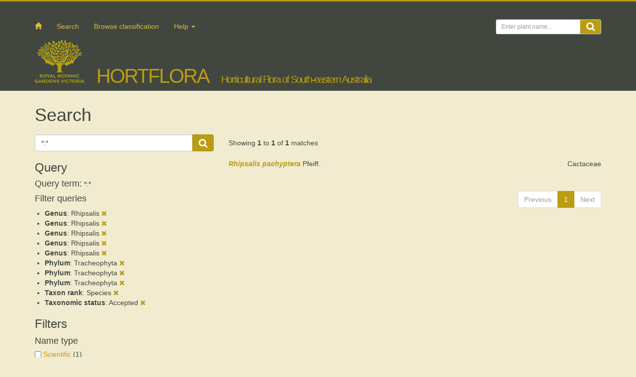

--- FILE ---
content_type: text/html; charset=UTF-8
request_url: https://hortflora.rbg.vic.gov.au/search?fq=genus%3ARhipsalis&fq=genus%3ARhipsalis&fq=genus%3ARhipsalis&fq=genus%3ARhipsalis&fq=genus%3ARhipsalis&fq=phylum%3ATracheophyta&fq=phylum%3ATracheophyta&fq=phylum%3ATracheophyta&fq=taxon_rank%3Aspecies&fq=taxonomic_status%3Aaccepted&page=1&q=%2A%3A%2A&rows=50
body_size: 3333
content:
<!DOCTYPE html>
<html lang="en">
    <head>
        <meta charset="utf-8">
        <title>HortFlora</title>
        <meta name="viewport" content="width=device-width, initial-scale=1" />
                <link rel="shortcut icon" href="https://www.rbg.vic.gov.au/common/img/favicon.ico">
                <link rel="stylesheet" type="text/css" href="https://www.rbg.vic.gov.au/common/fonts/451576/645A29A9775E15EA2.css" />
        <link rel="stylesheet" type="text/css" href="https://maxcdn.bootstrapcdn.com/font-awesome/4.3.0/css/font-awesome.min.css" />
        <link rel="stylesheet" type="text/css" href="https://hortflora.rbg.vic.gov.au/css/jqueryui.autocomplete.css" />
        <link rel="stylesheet" type="text/css" href="https://hortflora.rbg.vic.gov.au/css/app.ddbadeccbb12d3a59a46d2099274853c.css" />
                        <script src="//ajax.googleapis.com/ajax/libs/jquery/1.12.4/jquery.min.js"></script>
        <script type="text/javascript" src="https://hortflora.rbg.vic.gov.au/js/bootstrap.min.js"></script>
        <script type="text/javascript" src="//ajax.googleapis.com/ajax/libs/jqueryui/1.12.1/jquery-ui.min.js"></script>
        <script type="text/javascript" src="https://hortflora.rbg.vic.gov.au/js/jspath/jspath.min.js"></script>
        <script type="text/javascript" src="https://hortflora.rbg.vic.gov.au/js/keybase/jquery.keybase.key.cff3aab90b7617bfb713c4dae24b8381.js"></script>
        <script type="text/javascript" src="https://hortflora.rbg.vic.gov.au/js/hortflora.3c32daf581200d4cf687c06271c83d4a.js"></script>
	<script type="text/javascript">     (function(c,l,a,r,i,t,y){         c[a]=c[a]||function(){(c[a].q=c[a].q||[]).push(arguments)};         t=l.createElement(r);t.async=1;t.src="https://www.clarity.ms/tag/"+i;         y=l.getElementsByTagName(r)[0];y.parentNode.insertBefore(t,y);     })(window, document, "clarity", "script", "lydcbj8zcw"); </script>
            </head>
    <body class="vicflora">
        <header id="banner">
            <div class="container">
          <div class="row">
              <div class="col-lg-12 clearfix">
                <ul class="social-media">
                    <li><a href="https://twitter.com/RBG_Victoria" target="_blank"><span class="icon icon-twitter-solid"></span></a></li>
                    <li><a href="https://www.facebook.com/BotanicGardensVictoria" target="_blank"><span class="icon icon-facebook-solid"></span></a></li>
                    <li><a href="https://instagram.com/royalbotanicgardensvic/" target="_blank"><span class="icon icon-instagram-solid"></span></a></li>
                </ul>
              </div> <!-- /.col -->
              
            <nav class="navbar navbar-default">
                <div class="navbar-header">
                    <button type="button" class="navbar-toggle collapsed" data-toggle="collapse" data-target="#navbar" aria-expanded="false" aria-controls="navbar">
                        <span class="sr-only">Toggle navigation</span>
                        <span class="icon-bar"></span>
                        <span class="icon-bar"></span>
                        <span class="icon-bar"></span>
                    </button>
                    <div class="navbar-brand">
                        <a class="brand-rbg" href="http://www.rbg.vic.gov.au"><img src="https://hortflora.rbg.vic.gov.au/images/rbg-logo-with-text.png" alt=""/></a>
                        <a class="brand-vicflora" href="https://hortflora.rbg.vic.gov.au/">HortFlora</a>
                    </div>
                </div>
              
                <div id="navbar" class="navbar-collapse collapse">
                  <ul class="nav navbar-nav">
                      <li class="home-link"><a href="https://hortflora.rbg.vic.gov.au"><span class="glyphicon glyphicon-home"></span></a></li>
                    <li><a href="https://hortflora.rbg.vic.gov.au/search">Search</a></li>
                    <li><a href="https://hortflora.rbg.vic.gov.au/browse">Browse classification</a></li>
                    <!-- <li><a href="https://hortflora.rbg.vic.gov.au/glossary">Glossary</a></li> -->
                    <li class="dropdown">
                      <a href="#" class="dropdown-toggle" data-toggle="dropdown" role="button" aria-expanded="false">Help <span class="caret"></span></a>
                      <ul class="dropdown-menu" role="menu">
                        <li><a href="https://hortflora.rbg.vic.gov.au/static/help">Help</a></li>
                        <li><a href="https://hortflora.rbg.vic.gov.au/static/about">About</a></li>
                        <li><a href="https://hortflora.rbg.vic.gov.au/static/acknowledgements">Acknowledgements</a></li>
                      </ul>
                    </li>
                  </ul>
                  <form action="https://hortflora.rbg.vic.gov.au/search" accept-charset="utf-8" method="get" class="navbar-form navbar-right">                    <div class="form-group">
                        <div class="input-group">
                      <input type="text" name="q" value="" class="form-control input-sm" placeholder="Enter plant name..."  />                            <div class="submit input-group-addon"><i class="fa fa-search fa-lg"></i></div>
                        </div>
                    </div>
                    
                  </form>
                </div><!--/.navbar-collapse -->
            </nav>
            <div class="col-lg-12">
                <div id="header">
                    <!-- Warning message goes here -->
                    <div class="login">
                                                <a href="https://hortflora.rbg.vic.gov.au/login" id="hidden-login-link">Log in</a>
                                            </div>
                    
                    <div id="logo">
                        <a href='http://www.rbg.vic.gov.au'>
                            <img class="img-responsive" src="https://hortflora.rbg.vic.gov.au/images/rbg-logo-with-text.png"l alt="" />
                        </a>
                    </div>
                    <div id="site-name">
                        <a href="https://hortflora.rbg.vic.gov.au">HortFlora</a>
                    </div>
                    <div id="subtitle">Horticultural Flora of South-eastern Australia</div>
                </div>
            </div>
              
        </div><!--/.row -->
    </div><!--/.container -->
        </header>
    
        <div class="container">
            <div class="row">
                <div class="col-lg-12">
                    <div class="flash-message">
</div>
                </div>
            </div>
        </div>
        
        <div class="container">
    <div class="row">
        <div class="col-lg-12">
            <h1>Search</h1>
        </div> <!-- /.col-lg-12 -->
        
        <form action="https://hortflora.rbg.vic.gov.au/search" 
              accept-charset="utf-8" method="get">
            <div class="col-md-4" id="left-side-panel">
                <div id="search">
                    <div class="search-form form-horizontal">
                        <div class="input-group">
                            <input type="text" name="q" value="*:*" id="term" 
                                   class="form-control"
                                   placeholder="Enter taxon name..."  />                
                            <span class="submit input-group-btn">
                                <button type="submit" class="btn btn-primary">
                                    <i class="fa fa-search fa-lg"></i>
                                </button>
                            </span>
                        </div>
                    </div>
                </div>
                
                <div class="query">
                    <h3>Query</h3>
                    <div class="content">
                        <div class="query-term">
                            <span class="h4">Query term:</span> *:*                            
                        </div>
                                                <h4>Filter queries</h4>
                        <ul>
                                                        <li>
                                <b>Genus</b>: Rhipsalis <a class="remove" href="https://hortflora.rbg.vic.gov.au/search?fq=genus%3ARhipsalis&amp;fq=genus%3ARhipsalis&amp;fq=genus%3ARhipsalis&amp;fq=genus%3ARhipsalis&amp;fq=phylum%3ATracheophyta&amp;fq=phylum%3ATracheophyta&amp;fq=phylum%3ATracheophyta&amp;fq=taxon_rank%3Aspecies&amp;fq=taxonomic_status%3Aaccepted&amp;page=1&amp;q=%2A%3A%2A&amp;rows=50"><i class="fa fa-times"></i></a>
                            </li>
                                                        <li>
                                <b>Genus</b>: Rhipsalis <a class="remove" href="https://hortflora.rbg.vic.gov.au/search?fq=genus%3ARhipsalis&amp;fq=genus%3ARhipsalis&amp;fq=genus%3ARhipsalis&amp;fq=genus%3ARhipsalis&amp;fq=phylum%3ATracheophyta&amp;fq=phylum%3ATracheophyta&amp;fq=phylum%3ATracheophyta&amp;fq=taxon_rank%3Aspecies&amp;fq=taxonomic_status%3Aaccepted&amp;page=1&amp;q=%2A%3A%2A&amp;rows=50"><i class="fa fa-times"></i></a>
                            </li>
                                                        <li>
                                <b>Genus</b>: Rhipsalis <a class="remove" href="https://hortflora.rbg.vic.gov.au/search?fq=genus%3ARhipsalis&amp;fq=genus%3ARhipsalis&amp;fq=genus%3ARhipsalis&amp;fq=genus%3ARhipsalis&amp;fq=phylum%3ATracheophyta&amp;fq=phylum%3ATracheophyta&amp;fq=phylum%3ATracheophyta&amp;fq=taxon_rank%3Aspecies&amp;fq=taxonomic_status%3Aaccepted&amp;page=1&amp;q=%2A%3A%2A&amp;rows=50"><i class="fa fa-times"></i></a>
                            </li>
                                                        <li>
                                <b>Genus</b>: Rhipsalis <a class="remove" href="https://hortflora.rbg.vic.gov.au/search?fq=genus%3ARhipsalis&amp;fq=genus%3ARhipsalis&amp;fq=genus%3ARhipsalis&amp;fq=genus%3ARhipsalis&amp;fq=phylum%3ATracheophyta&amp;fq=phylum%3ATracheophyta&amp;fq=phylum%3ATracheophyta&amp;fq=taxon_rank%3Aspecies&amp;fq=taxonomic_status%3Aaccepted&amp;page=1&amp;q=%2A%3A%2A&amp;rows=50"><i class="fa fa-times"></i></a>
                            </li>
                                                        <li>
                                <b>Genus</b>: Rhipsalis <a class="remove" href="https://hortflora.rbg.vic.gov.au/search?fq=genus%3ARhipsalis&amp;fq=genus%3ARhipsalis&amp;fq=genus%3ARhipsalis&amp;fq=genus%3ARhipsalis&amp;fq=phylum%3ATracheophyta&amp;fq=phylum%3ATracheophyta&amp;fq=phylum%3ATracheophyta&amp;fq=taxon_rank%3Aspecies&amp;fq=taxonomic_status%3Aaccepted&amp;page=1&amp;q=%2A%3A%2A&amp;rows=50"><i class="fa fa-times"></i></a>
                            </li>
                                                        <li>
                                <b>Phylum</b>: Tracheophyta <a class="remove" href="https://hortflora.rbg.vic.gov.au/search?fq=genus%3ARhipsalis&amp;fq=genus%3ARhipsalis&amp;fq=genus%3ARhipsalis&amp;fq=genus%3ARhipsalis&amp;fq=genus%3ARhipsalis&amp;fq=phylum%3ATracheophyta&amp;fq=phylum%3ATracheophyta&amp;fq=taxon_rank%3Aspecies&amp;fq=taxonomic_status%3Aaccepted&amp;page=1&amp;q=%2A%3A%2A&amp;rows=50"><i class="fa fa-times"></i></a>
                            </li>
                                                        <li>
                                <b>Phylum</b>: Tracheophyta <a class="remove" href="https://hortflora.rbg.vic.gov.au/search?fq=genus%3ARhipsalis&amp;fq=genus%3ARhipsalis&amp;fq=genus%3ARhipsalis&amp;fq=genus%3ARhipsalis&amp;fq=genus%3ARhipsalis&amp;fq=phylum%3ATracheophyta&amp;fq=phylum%3ATracheophyta&amp;fq=taxon_rank%3Aspecies&amp;fq=taxonomic_status%3Aaccepted&amp;page=1&amp;q=%2A%3A%2A&amp;rows=50"><i class="fa fa-times"></i></a>
                            </li>
                                                        <li>
                                <b>Phylum</b>: Tracheophyta <a class="remove" href="https://hortflora.rbg.vic.gov.au/search?fq=genus%3ARhipsalis&amp;fq=genus%3ARhipsalis&amp;fq=genus%3ARhipsalis&amp;fq=genus%3ARhipsalis&amp;fq=genus%3ARhipsalis&amp;fq=phylum%3ATracheophyta&amp;fq=phylum%3ATracheophyta&amp;fq=taxon_rank%3Aspecies&amp;fq=taxonomic_status%3Aaccepted&amp;page=1&amp;q=%2A%3A%2A&amp;rows=50"><i class="fa fa-times"></i></a>
                            </li>
                                                        <li>
                                <b>Taxon rank</b>: Species <a class="remove" href="https://hortflora.rbg.vic.gov.au/search?fq=genus%3ARhipsalis&amp;fq=genus%3ARhipsalis&amp;fq=genus%3ARhipsalis&amp;fq=genus%3ARhipsalis&amp;fq=genus%3ARhipsalis&amp;fq=phylum%3ATracheophyta&amp;fq=phylum%3ATracheophyta&amp;fq=phylum%3ATracheophyta&amp;fq=taxonomic_status%3Aaccepted&amp;page=1&amp;q=%2A%3A%2A&amp;rows=50"><i class="fa fa-times"></i></a>
                            </li>
                                                        <li>
                                <b>Taxonomic status</b>: Accepted <a class="remove" href="https://hortflora.rbg.vic.gov.au/search?fq=genus%3ARhipsalis&amp;fq=genus%3ARhipsalis&amp;fq=genus%3ARhipsalis&amp;fq=genus%3ARhipsalis&amp;fq=genus%3ARhipsalis&amp;fq=phylum%3ATracheophyta&amp;fq=phylum%3ATracheophyta&amp;fq=phylum%3ATracheophyta&amp;fq=taxon_rank%3Aspecies&amp;page=1&amp;q=%2A%3A%2A&amp;rows=50"><i class="fa fa-times"></i></a>
                            </li>
                                                    </ul>
                                            </div>
                </div>
                
                <div class="facets">
    <h3>Filters</h3>
    <div class="form-horizontal">
                <div class="facet collapsible" data-hortflora-facet-name="name_type">
            <h4>Name type</h4>
            <ul class="form-group">
                                <li class="checkbox">
                    <label>
                        <input type="checkbox" value="scientific" />
                        <a href="https://hortflora.rbg.vic.gov.au/search?fq=genus%3ARhipsalis&amp;fq=genus%3ARhipsalis&amp;fq=genus%3ARhipsalis&amp;fq=genus%3ARhipsalis&amp;fq=genus%3ARhipsalis&amp;fq=phylum%3ATracheophyta&amp;fq=phylum%3ATracheophyta&amp;fq=phylum%3ATracheophyta&amp;fq=taxon_rank%3Aspecies&amp;fq=taxonomic_status%3Aaccepted&amp;q=%2A%3A%2A&amp;rows=50&amp;fq=name_type%3Ascientific">Scientific</a>
                        (<span class="facet-count">1</span>)
                    </label>
                </li>
                            </ul>
        </div> <!-- /.facet -->
                <div class="facet collapsible" data-hortflora-facet-name="taxonomic_status">
            <h4>Taxonomic status</h4>
            <ul class="form-group">
                                <li class="checkbox">
                    <label>
                        <input type="checkbox" value="accepted" />
                        <a href="https://hortflora.rbg.vic.gov.au/search?fq=genus%3ARhipsalis&amp;fq=genus%3ARhipsalis&amp;fq=genus%3ARhipsalis&amp;fq=genus%3ARhipsalis&amp;fq=genus%3ARhipsalis&amp;fq=phylum%3ATracheophyta&amp;fq=phylum%3ATracheophyta&amp;fq=phylum%3ATracheophyta&amp;fq=taxon_rank%3Aspecies&amp;fq=taxonomic_status%3Aaccepted&amp;q=%2A%3A%2A&amp;rows=50&amp;fq=taxonomic_status%3Aaccepted">Accepted</a>
                        (<span class="facet-count">1</span>)
                    </label>
                </li>
                            </ul>
        </div> <!-- /.facet -->
                <div class="facet collapsible" data-hortflora-facet-name="taxon_rank">
            <h4>Taxon rank</h4>
            <ul class="form-group">
                                <li class="checkbox">
                    <label>
                        <input type="checkbox" value="species" />
                        <a href="https://hortflora.rbg.vic.gov.au/search?fq=genus%3ARhipsalis&amp;fq=genus%3ARhipsalis&amp;fq=genus%3ARhipsalis&amp;fq=genus%3ARhipsalis&amp;fq=genus%3ARhipsalis&amp;fq=phylum%3ATracheophyta&amp;fq=phylum%3ATracheophyta&amp;fq=phylum%3ATracheophyta&amp;fq=taxon_rank%3Aspecies&amp;fq=taxonomic_status%3Aaccepted&amp;q=%2A%3A%2A&amp;rows=50&amp;fq=taxon_rank%3Aspecies">Species</a>
                        (<span class="facet-count">1</span>)
                    </label>
                </li>
                            </ul>
        </div> <!-- /.facet -->
                <div class="facet collapsible" data-hortflora-facet-name="kingdom">
            <h4>Kingdom</h4>
            <ul class="form-group">
                                <li class="checkbox">
                    <label>
                        <input type="checkbox" value="Plantae" />
                        <a href="https://hortflora.rbg.vic.gov.au/search?fq=genus%3ARhipsalis&amp;fq=genus%3ARhipsalis&amp;fq=genus%3ARhipsalis&amp;fq=genus%3ARhipsalis&amp;fq=genus%3ARhipsalis&amp;fq=phylum%3ATracheophyta&amp;fq=phylum%3ATracheophyta&amp;fq=phylum%3ATracheophyta&amp;fq=taxon_rank%3Aspecies&amp;fq=taxonomic_status%3Aaccepted&amp;q=%2A%3A%2A&amp;rows=50&amp;fq=kingdom%3APlantae">Plantae</a>
                        (<span class="facet-count">1</span>)
                    </label>
                </li>
                            </ul>
        </div> <!-- /.facet -->
                <div class="facet collapsible" data-hortflora-facet-name="phylum">
            <h4>Phylum</h4>
            <ul class="form-group">
                                <li class="checkbox">
                    <label>
                        <input type="checkbox" value="Tracheophyta" />
                        <a href="https://hortflora.rbg.vic.gov.au/search?fq=genus%3ARhipsalis&amp;fq=genus%3ARhipsalis&amp;fq=genus%3ARhipsalis&amp;fq=genus%3ARhipsalis&amp;fq=genus%3ARhipsalis&amp;fq=phylum%3ATracheophyta&amp;fq=phylum%3ATracheophyta&amp;fq=phylum%3ATracheophyta&amp;fq=taxon_rank%3Aspecies&amp;fq=taxonomic_status%3Aaccepted&amp;q=%2A%3A%2A&amp;rows=50&amp;fq=phylum%3ATracheophyta">Tracheophyta</a>
                        (<span class="facet-count">1</span>)
                    </label>
                </li>
                            </ul>
        </div> <!-- /.facet -->
                <div class="facet collapsible" data-hortflora-facet-name="class">
            <h4>Class</h4>
            <ul class="form-group">
                                <li class="checkbox">
                    <label>
                        <input type="checkbox" value="Magnoliopsida" />
                        <a href="https://hortflora.rbg.vic.gov.au/search?fq=genus%3ARhipsalis&amp;fq=genus%3ARhipsalis&amp;fq=genus%3ARhipsalis&amp;fq=genus%3ARhipsalis&amp;fq=genus%3ARhipsalis&amp;fq=phylum%3ATracheophyta&amp;fq=phylum%3ATracheophyta&amp;fq=phylum%3ATracheophyta&amp;fq=taxon_rank%3Aspecies&amp;fq=taxonomic_status%3Aaccepted&amp;q=%2A%3A%2A&amp;rows=50&amp;fq=class%3AMagnoliopsida">Magnoliopsida</a>
                        (<span class="facet-count">1</span>)
                    </label>
                </li>
                            </ul>
        </div> <!-- /.facet -->
                <div class="facet collapsible" data-hortflora-facet-name="order">
            <h4>Order</h4>
            <ul class="form-group">
                                <li class="checkbox">
                    <label>
                        <input type="checkbox" value="Caryophyllales" />
                        <a href="https://hortflora.rbg.vic.gov.au/search?fq=genus%3ARhipsalis&amp;fq=genus%3ARhipsalis&amp;fq=genus%3ARhipsalis&amp;fq=genus%3ARhipsalis&amp;fq=genus%3ARhipsalis&amp;fq=phylum%3ATracheophyta&amp;fq=phylum%3ATracheophyta&amp;fq=phylum%3ATracheophyta&amp;fq=taxon_rank%3Aspecies&amp;fq=taxonomic_status%3Aaccepted&amp;q=%2A%3A%2A&amp;rows=50&amp;fq=order%3ACaryophyllales">Caryophyllales</a>
                        (<span class="facet-count">1</span>)
                    </label>
                </li>
                            </ul>
        </div> <!-- /.facet -->
                <div class="facet collapsible" data-hortflora-facet-name="family">
            <h4>Family</h4>
            <ul class="form-group">
                                <li class="checkbox">
                    <label>
                        <input type="checkbox" value="Cactaceae" />
                        <a href="https://hortflora.rbg.vic.gov.au/search?fq=genus%3ARhipsalis&amp;fq=genus%3ARhipsalis&amp;fq=genus%3ARhipsalis&amp;fq=genus%3ARhipsalis&amp;fq=genus%3ARhipsalis&amp;fq=phylum%3ATracheophyta&amp;fq=phylum%3ATracheophyta&amp;fq=phylum%3ATracheophyta&amp;fq=taxon_rank%3Aspecies&amp;fq=taxonomic_status%3Aaccepted&amp;q=%2A%3A%2A&amp;rows=50&amp;fq=family%3ACactaceae">Cactaceae</a>
                        (<span class="facet-count">1</span>)
                    </label>
                </li>
                            </ul>
        </div> <!-- /.facet -->
                <div class="facet collapsible" data-hortflora-facet-name="genus">
            <h4>Genus</h4>
            <ul class="form-group">
                                <li class="checkbox">
                    <label>
                        <input type="checkbox" value="Rhipsalis" />
                        <a href="https://hortflora.rbg.vic.gov.au/search?fq=genus%3ARhipsalis&amp;fq=genus%3ARhipsalis&amp;fq=genus%3ARhipsalis&amp;fq=genus%3ARhipsalis&amp;fq=genus%3ARhipsalis&amp;fq=phylum%3ATracheophyta&amp;fq=phylum%3ATracheophyta&amp;fq=phylum%3ATracheophyta&amp;fq=taxon_rank%3Aspecies&amp;fq=taxonomic_status%3Aaccepted&amp;q=%2A%3A%2A&amp;rows=50&amp;fq=genus%3ARhipsalis">Rhipsalis</a>
                        (<span class="facet-count">1</span>)
                    </label>
                </li>
                            </ul>
        </div> <!-- /.facet -->
                <div class="facet collapsible" data-hortflora-facet-name="media">
            <h4>Media</h4>
            <ul class="form-group">
                                <li class="checkbox">
                    <label>
                        <input type="checkbox" value="-*" />
                        <a href="https://hortflora.rbg.vic.gov.au/search?fq=genus%3ARhipsalis&amp;fq=genus%3ARhipsalis&amp;fq=genus%3ARhipsalis&amp;fq=genus%3ARhipsalis&amp;fq=genus%3ARhipsalis&amp;fq=phylum%3ATracheophyta&amp;fq=phylum%3ATracheophyta&amp;fq=phylum%3ATracheophyta&amp;fq=taxon_rank%3Aspecies&amp;fq=taxonomic_status%3Aaccepted&amp;q=%2A%3A%2A&amp;rows=50&amp;fq=-media%3A%2A">(blank)</a>
                        (<span class="facet-count">1</span>)
                    </label>
                </li>
                            </ul>
        </div> <!-- /.facet -->
            </div>
</div> <!-- /.facets -->
            </div> <!-- /#left-side-panel -->
            
            <div class="col-md-8" id="right-main-panel">
                
                <div class="query-result">
    <div class="query-result-header">
        <div class="num-matches">
            Showing <b>1</b> 
            to <b>1</b>
            of <b>1</b> matches
        </div>
</div>
    
    <div class="search-name-entry">
    <div class="row">
                <div class="col-lg-9 col-sm-8">
                    <a href="https://hortflora.rbg.vic.gov.au/taxon/ad8fdeee-5340-11e7-b82b-005056b0018f">
                <span class="currentname italic"><span class="namebit">Rhipsalis pachyptera</span></span>
                                <span class="author">Pfeiff.</span>
                                            </a>
        </div> <!-- /.col- -->
                <div class="fam col-lg-3 col-md-4">
                        Cactaceae
                    </div>
            </div>
</div>
    
    <div class="query-result-footer">
        <div class="row">
            <div class="col-lg-12">
                <div class="query-result-nav text-right">
                    <ul class="pagination">
        <li class="paginate_button previous disabled">
        <a href="#">Previous</a>
    </li>
        
                    <li class="paginate_button active">
        <a>1</a>
    </li>
                    
        <li class="paginate_button next disabled">
        <a href="#">Next</a>
    </li>
        
</ul>                </div>
            </div>
        </div>
    </div>
</div>            </div>
        </form>
    </div> <!-- /.row -->
</div> <!-- /.container -->
        
        <footer class="footer clearfix">
            <div class="container">
    <div class="row">
        <div class="col-md-4 col-lg-5">
            <div class="copyright"><a href="https://www.rbg.vic.gov.au/copyright">copyright</a></div>
        </div>
    </div>
</div>
        </footer>
        <!-- Google tag (gtag.js) -->
<script async src="https://www.googletagmanager.com/gtag/js?id=G-MRBNVBM0FG"></script>
<script>
  window.dataLayer = window.dataLayer || [];
  function gtag(){dataLayer.push(arguments);}
  gtag('js', new Date());

  gtag('config', 'G-MRBNVBM0FG');
</script>
    </body>
</html>
